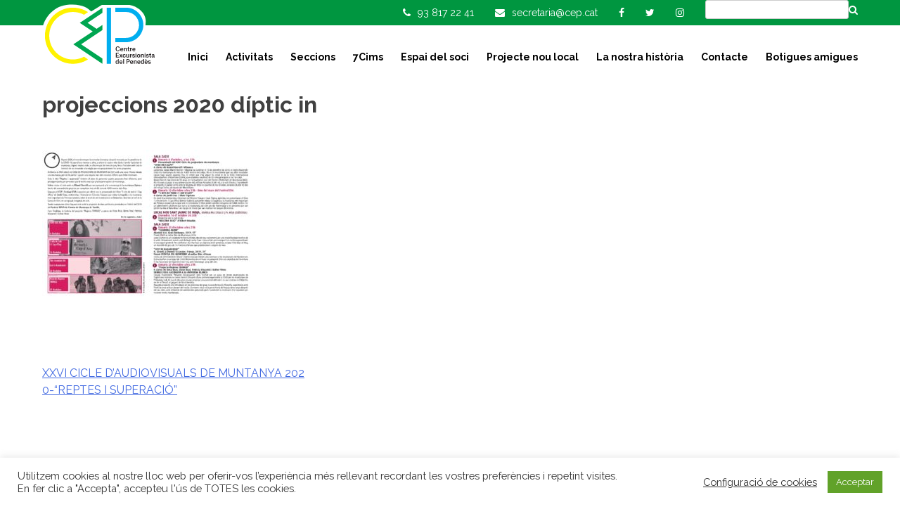

--- FILE ---
content_type: text/html; charset=UTF-8
request_url: https://cep.cat/activities/xxvi-cicle-daudiovisuals-de-muntanya-2020-reptes-i-superacio/projeccions-2020-diptic-in/
body_size: 15487
content:
<!DOCTYPE html>
<html lang="ca">

<head>
  <meta charset="UTF-8">
  <meta name="viewport" content="width=device-width, initial-scale=1">
  <link rel="profile" href="https://gmpg.org/xfn/11">
  <link rel="stylesheet" href="https://cep.cat/wp-content/themes/cep/fonts/font-awesome.css">
  <link href="https://cep.cat/wp-content/themes/cep/js/responsive-calendar/responsive-calendar.css"
    rel="stylesheet">
  <link rel="preconnect" href="https://fonts.googleapis.com">
  <link rel="preconnect" href="https://fonts.gstatic.com" crossorigin>
  <link
    href="https://fonts.googleapis.com/css2?family=Raleway:ital,wght@0,300;0,400;0,700;1,300;1,400;1,700&display=swap"
    rel="stylesheet">
  <!-- Leaflet CSS -->
  <link rel="stylesheet" href="https://unpkg.com/leaflet/dist/leaflet.css" />


  <link href="https://cep.cat/wp-content/themes/cep/js/slick/slick.css" rel="stylesheet">
  <script src="//maps.googleapis.com/maps/api/js?key=AIzaSyAEydqeu_2IuiVQa_EEy-SrW9xRn3oeKMc"></script>
  <meta name='robots' content='index, follow, max-image-preview:large, max-snippet:-1, max-video-preview:-1' />

	<!-- This site is optimized with the Yoast SEO plugin v26.7 - https://yoast.com/wordpress/plugins/seo/ -->
	<title>projeccions 2020 díptic in - Centre Excursionista del Penedès</title>
	<link rel="canonical" href="https://cep.cat/activities/xxvi-cicle-daudiovisuals-de-muntanya-2020-reptes-i-superacio/projeccions-2020-diptic-in/" />
	<meta property="og:locale" content="ca_ES" />
	<meta property="og:type" content="article" />
	<meta property="og:title" content="projeccions 2020 díptic in - Centre Excursionista del Penedès" />
	<meta property="og:url" content="https://cep.cat/activities/xxvi-cicle-daudiovisuals-de-muntanya-2020-reptes-i-superacio/projeccions-2020-diptic-in/" />
	<meta property="og:site_name" content="Centre Excursionista del Penedès" />
	<meta property="og:image" content="https://cep.cat/activities/xxvi-cicle-daudiovisuals-de-muntanya-2020-reptes-i-superacio/projeccions-2020-diptic-in" />
	<meta property="og:image:width" content="1302" />
	<meta property="og:image:height" content="917" />
	<meta property="og:image:type" content="image/jpeg" />
	<meta name="twitter:card" content="summary_large_image" />
	<script type="application/ld+json" class="yoast-schema-graph">{"@context":"https://schema.org","@graph":[{"@type":"WebPage","@id":"https://cep.cat/activities/xxvi-cicle-daudiovisuals-de-muntanya-2020-reptes-i-superacio/projeccions-2020-diptic-in/","url":"https://cep.cat/activities/xxvi-cicle-daudiovisuals-de-muntanya-2020-reptes-i-superacio/projeccions-2020-diptic-in/","name":"projeccions 2020 díptic in - Centre Excursionista del Penedès","isPartOf":{"@id":"https://cep.cat/#website"},"primaryImageOfPage":{"@id":"https://cep.cat/activities/xxvi-cicle-daudiovisuals-de-muntanya-2020-reptes-i-superacio/projeccions-2020-diptic-in/#primaryimage"},"image":{"@id":"https://cep.cat/activities/xxvi-cicle-daudiovisuals-de-muntanya-2020-reptes-i-superacio/projeccions-2020-diptic-in/#primaryimage"},"thumbnailUrl":"https://cep.cat/wp-content/uploads/2020/09/projeccions-2020-diptic-in.jpg","datePublished":"2020-09-29T17:54:45+00:00","breadcrumb":{"@id":"https://cep.cat/activities/xxvi-cicle-daudiovisuals-de-muntanya-2020-reptes-i-superacio/projeccions-2020-diptic-in/#breadcrumb"},"inLanguage":"ca","potentialAction":[{"@type":"ReadAction","target":["https://cep.cat/activities/xxvi-cicle-daudiovisuals-de-muntanya-2020-reptes-i-superacio/projeccions-2020-diptic-in/"]}]},{"@type":"ImageObject","inLanguage":"ca","@id":"https://cep.cat/activities/xxvi-cicle-daudiovisuals-de-muntanya-2020-reptes-i-superacio/projeccions-2020-diptic-in/#primaryimage","url":"https://cep.cat/wp-content/uploads/2020/09/projeccions-2020-diptic-in.jpg","contentUrl":"https://cep.cat/wp-content/uploads/2020/09/projeccions-2020-diptic-in.jpg","width":1302,"height":917},{"@type":"BreadcrumbList","@id":"https://cep.cat/activities/xxvi-cicle-daudiovisuals-de-muntanya-2020-reptes-i-superacio/projeccions-2020-diptic-in/#breadcrumb","itemListElement":[{"@type":"ListItem","position":1,"name":"Inici","item":"https://cep.cat/"},{"@type":"ListItem","position":2,"name":"XXVI CICLE D’AUDIOVISUALS DE MUNTANYA 2020-“REPTES I SUPERACIÓ”","item":"https://cep.cat/activities/xxvi-cicle-daudiovisuals-de-muntanya-2020-reptes-i-superacio/"},{"@type":"ListItem","position":3,"name":"projeccions 2020 díptic in"}]},{"@type":"WebSite","@id":"https://cep.cat/#website","url":"https://cep.cat/","name":"Centre Excursionista del Penedès","description":"CEP","potentialAction":[{"@type":"SearchAction","target":{"@type":"EntryPoint","urlTemplate":"https://cep.cat/?s={search_term_string}"},"query-input":{"@type":"PropertyValueSpecification","valueRequired":true,"valueName":"search_term_string"}}],"inLanguage":"ca"}]}</script>
	<!-- / Yoast SEO plugin. -->


<link rel="alternate" type="application/rss+xml" title="Centre Excursionista del Penedès &raquo; Canal d&#039;informació" href="https://cep.cat/feed/" />
<link rel="alternate" type="application/rss+xml" title="Centre Excursionista del Penedès &raquo; Canal dels comentaris" href="https://cep.cat/comments/feed/" />
<link rel="alternate" title="oEmbed (JSON)" type="application/json+oembed" href="https://cep.cat/wp-json/oembed/1.0/embed?url=https%3A%2F%2Fcep.cat%2Factivities%2Fxxvi-cicle-daudiovisuals-de-muntanya-2020-reptes-i-superacio%2Fprojeccions-2020-diptic-in%2F" />
<link rel="alternate" title="oEmbed (XML)" type="text/xml+oembed" href="https://cep.cat/wp-json/oembed/1.0/embed?url=https%3A%2F%2Fcep.cat%2Factivities%2Fxxvi-cicle-daudiovisuals-de-muntanya-2020-reptes-i-superacio%2Fprojeccions-2020-diptic-in%2F&#038;format=xml" />
<style id='wp-img-auto-sizes-contain-inline-css' type='text/css'>
img:is([sizes=auto i],[sizes^="auto," i]){contain-intrinsic-size:3000px 1500px}
/*# sourceURL=wp-img-auto-sizes-contain-inline-css */
</style>
<link rel='stylesheet' id='sbi_styles-css' href='https://cep.cat/wp-content/plugins/instagram-feed/css/sbi-styles.min.css?ver=6.10.0' type='text/css' media='all' />
<style id='wp-emoji-styles-inline-css' type='text/css'>

	img.wp-smiley, img.emoji {
		display: inline !important;
		border: none !important;
		box-shadow: none !important;
		height: 1em !important;
		width: 1em !important;
		margin: 0 0.07em !important;
		vertical-align: -0.1em !important;
		background: none !important;
		padding: 0 !important;
	}
/*# sourceURL=wp-emoji-styles-inline-css */
</style>
<link rel='stylesheet' id='contact-form-7-css' href='https://cep.cat/wp-content/plugins/contact-form-7/includes/css/styles.css?ver=6.1.4' type='text/css' media='all' />
<link rel='stylesheet' id='cookie-law-info-css' href='https://cep.cat/wp-content/plugins/cookie-law-info/legacy/public/css/cookie-law-info-public.css?ver=3.3.9.1' type='text/css' media='all' />
<link rel='stylesheet' id='cookie-law-info-gdpr-css' href='https://cep.cat/wp-content/plugins/cookie-law-info/legacy/public/css/cookie-law-info-gdpr.css?ver=3.3.9.1' type='text/css' media='all' />
<link rel='stylesheet' id='taxonomy-image-plugin-public-css' href='https://cep.cat/wp-content/plugins/taxonomy-images/css/style.css?ver=0.9.6' type='text/css' media='screen' />
<link rel='stylesheet' id='cep-style-css' href='https://cep.cat/wp-content/themes/cep/css/style.css?ver=20230426' type='text/css' media='all' />
<link rel='stylesheet' id='dashicons-css' href='https://cep.cat/wp-includes/css/dashicons.min.css?ver=6.9' type='text/css' media='all' />
<link rel='stylesheet' id='tablepress-default-css' href='https://cep.cat/wp-content/plugins/tablepress/css/build/default.css?ver=3.2.6' type='text/css' media='all' />
<script type="text/javascript" src="https://cep.cat/wp-includes/js/jquery/jquery.min.js?ver=3.7.1" id="jquery-core-js"></script>
<script type="text/javascript" src="https://cep.cat/wp-includes/js/jquery/jquery-migrate.min.js?ver=3.4.1" id="jquery-migrate-js"></script>
<script type="text/javascript" id="cookie-law-info-js-extra">
/* <![CDATA[ */
var Cli_Data = {"nn_cookie_ids":[],"cookielist":[],"non_necessary_cookies":{"functional":["lang"],"analytics":["_gat_gtag_UA_111293540_1","_gid","_ga"]},"ccpaEnabled":"","ccpaRegionBased":"","ccpaBarEnabled":"","strictlyEnabled":["necessary","obligatoire"],"ccpaType":"gdpr","js_blocking":"1","custom_integration":"","triggerDomRefresh":"","secure_cookies":""};
var cli_cookiebar_settings = {"animate_speed_hide":"500","animate_speed_show":"500","background":"#FFF","border":"#b1a6a6c2","border_on":"","button_1_button_colour":"#61a229","button_1_button_hover":"#4e8221","button_1_link_colour":"#fff","button_1_as_button":"1","button_1_new_win":"","button_2_button_colour":"#333","button_2_button_hover":"#292929","button_2_link_colour":"#444","button_2_as_button":"","button_2_hidebar":"","button_3_button_colour":"#3566bb","button_3_button_hover":"#2a5296","button_3_link_colour":"#fff","button_3_as_button":"1","button_3_new_win":"","button_4_button_colour":"#000","button_4_button_hover":"#000000","button_4_link_colour":"#333333","button_4_as_button":"","button_7_button_colour":"#61a229","button_7_button_hover":"#4e8221","button_7_link_colour":"#fff","button_7_as_button":"1","button_7_new_win":"","font_family":"inherit","header_fix":"","notify_animate_hide":"1","notify_animate_show":"","notify_div_id":"#cookie-law-info-bar","notify_position_horizontal":"right","notify_position_vertical":"bottom","scroll_close":"","scroll_close_reload":"","accept_close_reload":"","reject_close_reload":"","showagain_tab":"","showagain_background":"#fff","showagain_border":"#000","showagain_div_id":"#cookie-law-info-again","showagain_x_position":"100px","text":"#333333","show_once_yn":"","show_once":"10000","logging_on":"","as_popup":"","popup_overlay":"1","bar_heading_text":"","cookie_bar_as":"banner","popup_showagain_position":"bottom-right","widget_position":"left"};
var log_object = {"ajax_url":"https://cep.cat/wp-admin/admin-ajax.php"};
//# sourceURL=cookie-law-info-js-extra
/* ]]> */
</script>
<script type="text/javascript" src="https://cep.cat/wp-content/plugins/cookie-law-info/legacy/public/js/cookie-law-info-public.js?ver=3.3.9.1" id="cookie-law-info-js"></script>
<script type="text/javascript" src="https://cep.cat/wp-content/themes/cep/js/scripts.min.js?ver=20230426" id="cep-main-js"></script>
<link rel="https://api.w.org/" href="https://cep.cat/wp-json/" /><link rel="alternate" title="JSON" type="application/json" href="https://cep.cat/wp-json/wp/v2/media/4051" /><link rel="EditURI" type="application/rsd+xml" title="RSD" href="https://cep.cat/xmlrpc.php?rsd" />
<meta name="generator" content="WordPress 6.9" />
<link rel='shortlink' href='https://cep.cat/?p=4051' />
<style type="text/css">.recentcomments a{display:inline !important;padding:0 !important;margin:0 !important;}</style><link rel="icon" href="https://cep.cat/wp-content/uploads/2023/04/cropped-android-icon-192x192-1-32x32.png" sizes="32x32" />
<link rel="icon" href="https://cep.cat/wp-content/uploads/2023/04/cropped-android-icon-192x192-1-192x192.png" sizes="192x192" />
<link rel="apple-touch-icon" href="https://cep.cat/wp-content/uploads/2023/04/cropped-android-icon-192x192-1-180x180.png" />
<meta name="msapplication-TileImage" content="https://cep.cat/wp-content/uploads/2023/04/cropped-android-icon-192x192-1-270x270.png" />
<link rel='stylesheet' id='cookie-law-info-table-css' href='https://cep.cat/wp-content/plugins/cookie-law-info/legacy/public/css/cookie-law-info-table.css?ver=3.3.9.1' type='text/css' media='all' />
<link rel='stylesheet' id='wp-email-subscription-popup-css' href='https://cep.cat/wp-content/plugins/email-subscribe/css/wp-email-subscription-popup.css?ver=1.2.11' type='text/css' media='all' />
<link rel='stylesheet' id='subscribe-popup-css' href='https://cep.cat/wp-content/plugins/email-subscribe/css/subscribe-popup.css?ver=1.2.11' type='text/css' media='all' />
</head>

<body data-rsssl=1 class="attachment wp-singular attachment-template-default single single-attachment postid-4051 attachmentid-4051 attachment-jpeg wp-theme-cep group-blog">
  <div id="page" class="site">
    <a class="skip-link screen-reader-text" href="#content">Skip to content</a>

    <header id="masthead" class="site-header" role="banner">

      <div class="top-bar">
        <div class="wrapper">
          <ul class="top-bar-links">
            <li><i class="fa fa-phone" aria-hidden="true"></i><span class="top-phone">93 817 22 41</span></li>
            <li><a href="mailto:secretaria@cep.cat"><i class="fa fa-envelope"
                  aria-hidden="true"></i></a><span class="top-email">secretaria@cep.cat</span>
            </li>
            <li><a href="https://ca-es.facebook.com/centreexcursionistadelpenedes/" target="_blank"><i
                  class="fa fa-facebook" aria-hidden="true"></i></a></li>
            <li><a href="https://twitter.com/cep_penedes" target="_blank"><i class="fa fa-twitter"
                  aria-hidden="true"></i></a></li>
            <li><a href="https://www.instagram.com/cep_penedes" target="_blank"><i class="fa fa-instagram"
                  aria-hidden="true"></i></a></li>
            <li>
              <form class="search-form" method="get" id="searchform" action="https://cep.cat/">
                <input type="text" value="" name="s" id="s" />
                <input type="hidden" name="search-type" value="global" />
                <i class="fa fa-search" aria-hidden="true"></i>
              </form>
            </li>
          </ul>
        </div>
      </div>

      <div class="main-header">
        <div class="wrapper">
          <div class="site-branding">
            <h1 class="site-title"><a href="https://cep.cat/" rel="home"><img
                  src="https://cep.cat/wp-content/themes/cep/img/logo-cep-h-2023.svg"
                  alt="Centre Excursionista del Penedès" class="header-brand"></a></h1>
          </div><!-- site branding -->

          
          <div class="toggle-btn hidden-desktop">
            <i id="movMenu" class="fa fa-bars" aria-hidden="true"></i>
          </div>
          <nav id="site-navigation" class="main-navigation" role="navigation">
            <!--<button class="menu-toggle" aria-controls="primary-menu" aria-expanded="false">Primary Menu</button>-->
            <div class="menu-menu-1-container"><ul id="primary-menu" class="menu nav-menu"><li id="menu-item-14" class="menu-item menu-item-type-post_type menu-item-object-page menu-item-home menu-item-14"><a href="https://cep.cat/">Inici</a></li>
<li id="menu-item-33" class="menu-item menu-item-type-post_type menu-item-object-page menu-item-has-children menu-item-33"><a href="https://cep.cat/activitats/">Activitats</a>
<ul class="sub-menu">
	<li id="menu-item-6598" class="menu-item menu-item-type-post_type menu-item-object-page menu-item-6598"><a href="https://cep.cat/classificacio-repte-olla-joncosa-montmell/">Classificació repte Olla de la Joncosa del Montmell</a></li>
</ul>
</li>
<li id="menu-item-32" class="menu-item menu-item-type-post_type menu-item-object-page menu-item-has-children menu-item-32"><a href="https://cep.cat/seccions/">Seccions</a>
<ul class="sub-menu">
	<li id="menu-item-4681" class="menu-item menu-item-type-post_type menu-item-object-page menu-item-4681"><a href="https://cep.cat/apadrina-una-barraca/">Apadrina una barraca</a></li>
</ul>
</li>
<li id="menu-item-151" class="menu-item menu-item-type-post_type menu-item-object-page menu-item-has-children menu-item-151"><a href="https://cep.cat/7-cims/">7Cims</a>
<ul class="sub-menu">
	<li id="menu-item-5389" class="menu-item menu-item-type-post_type menu-item-object-page menu-item-5389"><a href="https://cep.cat/7-cims-2024/">7 cims 2024</a></li>
	<li id="menu-item-5872" class="menu-item menu-item-type-post_type menu-item-object-page menu-item-5872"><a href="https://cep.cat/7-cims-2025/">7 cims 2025</a></li>
	<li id="menu-item-6593" class="menu-item menu-item-type-post_type menu-item-object-page menu-item-6593"><a href="https://cep.cat/7-cims-2026/">7 cims 2026</a></li>
</ul>
</li>
<li id="menu-item-31" class="menu-item menu-item-type-post_type menu-item-object-page menu-item-31"><a href="https://cep.cat/espai-del-soci/">Espai del soci</a></li>
<li id="menu-item-2280" class="menu-item menu-item-type-post_type menu-item-object-page menu-item-2280"><a href="https://cep.cat/?page_id=2247">Projecte nou local</a></li>
<li id="menu-item-30" class="menu-item menu-item-type-post_type menu-item-object-page menu-item-30"><a href="https://cep.cat/la-nostra-historia/">La nostra història</a></li>
<li id="menu-item-29" class="menu-item menu-item-type-post_type menu-item-object-page menu-item-29"><a href="https://cep.cat/contacte/">Contacte</a></li>
<li id="menu-item-28" class="menu-item menu-item-type-post_type menu-item-object-page menu-item-28"><a href="https://cep.cat/botigues-amigues/">Botigues amigues</a></li>
</ul></div>          </nav><!-- #site-navigation -->
        </div>
      </div>

    </header><!-- #masthead -->

    <div id="content" class="site-content">
      <div class="side-overlay"></div>
      <a href="javascript:void(0)" id="closeSidebar" class=""><i class="fa fa-times" aria-hidden="true"></i></a>
	<div id="primary" class="content-area">
		<main id="main" class="site-main" role="main">

		
<article id="post-4051" class="post-4051 attachment type-attachment status-inherit hentry category-sin-categoria">
	<header class="entry-header">
		<h1 class="entry-title">projeccions 2020 díptic in</h1>	</header><!-- .entry-header -->

	<div class="entry-content">
		<p class="attachment"><a href='https://cep.cat/wp-content/uploads/2020/09/projeccions-2020-diptic-in.jpg'><img fetchpriority="high" decoding="async" width="300" height="211" src="https://cep.cat/wp-content/uploads/2020/09/projeccions-2020-diptic-in-300x211.jpg" class="attachment-medium size-medium" alt="" srcset="https://cep.cat/wp-content/uploads/2020/09/projeccions-2020-diptic-in-300x211.jpg 300w, https://cep.cat/wp-content/uploads/2020/09/projeccions-2020-diptic-in-1024x721.jpg 1024w, https://cep.cat/wp-content/uploads/2020/09/projeccions-2020-diptic-in-768x541.jpg 768w, https://cep.cat/wp-content/uploads/2020/09/projeccions-2020-diptic-in.jpg 1302w" sizes="(max-width: 300px) 100vw, 300px" /></a></p>
	</div><!-- .entry-content -->

	<footer class="entry-footer">
			</footer><!-- .entry-footer -->
</article><!-- #post-## -->

	<nav class="navigation post-navigation" aria-label="Entrades">
		<h2 class="screen-reader-text">Navegació d&#039;entrades</h2>
		<div class="nav-links"><div class="nav-previous"><a href="https://cep.cat/activities/xxvi-cicle-daudiovisuals-de-muntanya-2020-reptes-i-superacio/" rel="prev">XXVI CICLE D’AUDIOVISUALS DE MUNTANYA 2020-“REPTES I SUPERACIÓ”</a></div></div>
	</nav>
		</main><!-- #main -->
	</div><!-- #primary -->

<!--
<aside id="secondary" class="widget-area" role="complementary">
	<section id="search-2" class="widget widget_search"><form role="search" method="get" class="search-form" action="https://cep.cat/">
				<label>
					<span class="screen-reader-text">Cerca:</span>
					<input type="search" class="search-field" placeholder="Cerca &hellip;" value="" name="s" />
				</label>
				<input type="submit" class="search-submit" value="Cerca" />
			</form></section>
		<section id="recent-posts-2" class="widget widget_recent_entries">
		<h2 class="widget-title">Entrades recents</h2>
		<ul>
											<li>
					<a href="https://cep.cat/2025/11/12/adeu-a-antoni-poyo-primer-president-del-cep-i-referent-puntal-de-lespeleologia-catalana/">Adeu a Antoni Poyo, primer president del CEP i referent puntal de l’espeleologia catalana</a>
									</li>
											<li>
					<a href="https://cep.cat/2025/09/29/lolla-de-la-joncosa-ja-compta-amb-plaques-identificatives-als-cims/">L’Olla de la Joncosa ja compta amb plaques identificatives als cims</a>
									</li>
											<li>
					<a href="https://cep.cat/2025/09/05/nou-horari-de-secretaria/">Nou horari de secretaria!</a>
									</li>
											<li>
					<a href="https://cep.cat/2025/09/05/cursos-a-la-seu-social-inici-al-setembre-2025/">Cursos a la Seu Social inici al Setembre 2025</a>
									</li>
											<li>
					<a href="https://cep.cat/2025/06/02/avui-el-cep-fa-50-anys-per-molts-anys-fotografies-acte-institucional/">AVUI EL CEP FA 50 ANYS! PER MOLTS ANYS! + FOTOGRAFIES ACTE INSTITUCIONAL</a>
									</li>
					</ul>

		</section><section id="recent-comments-2" class="widget widget_recent_comments"><h2 class="widget-title">Comentaris recents</h2><ul id="recentcomments"><li class="recentcomments"><span class="comment-author-link"><a href="https://tizanidine01.com" class="url" rel="ugc external nofollow">tizanidine hcl what is it used for</a></span> en <a href="https://cep.cat/2016/11/16/obertes-les-inscripcions-de-les-estades-hivernals-de-la-feec/#comment-475">Obertes les inscripcions de les Estades Hivernals de la FEEC</a></li><li class="recentcomments"><span class="comment-author-link"><a href="https://zanaflex365.com" class="url" rel="ugc external nofollow">can you take ambien with zanaflex</a></span> en <a href="https://cep.cat/2023/06/30/cursos-a-la-seu-social-inici-al-setembre/#comment-474">Cursos a la Seu Social inici al Setembre</a></li><li class="recentcomments"><span class="comment-author-link"><a href="https://artane7y7.com" class="url" rel="ugc external nofollow">artane heating</a></span> en <a href="https://cep.cat/2016/11/16/obertes-les-inscripcions-de-les-estades-hivernals-de-la-feec/#comment-473">Obertes les inscripcions de les Estades Hivernals de la FEEC</a></li><li class="recentcomments"><span class="comment-author-link"><a href="https://cyproheptadine24w.com" class="url" rel="ugc external nofollow">cyproheptadine headache</a></span> en <a href="https://cep.cat/2016/11/16/obertes-les-inscripcions-de-les-estades-hivernals-de-la-feec/#comment-472">Obertes les inscripcions de les Estades Hivernals de la FEEC</a></li><li class="recentcomments"><span class="comment-author-link"><a href="https://toradol888.com" class="url" rel="ugc external nofollow">how to buy toradol pills</a></span> en <a href="https://cep.cat/2016/11/16/obertes-les-inscripcions-de-les-estades-hivernals-de-la-feec/#comment-471">Obertes les inscripcions de les Estades Hivernals de la FEEC</a></li></ul></section><section id="archives-2" class="widget widget_archive"><h2 class="widget-title">Arxius</h2>
			<ul>
					<li><a href='https://cep.cat/2025/11/'>novembre 2025</a></li>
	<li><a href='https://cep.cat/2025/09/'>setembre 2025</a></li>
	<li><a href='https://cep.cat/2025/06/'>juny 2025</a></li>
	<li><a href='https://cep.cat/2025/05/'>maig 2025</a></li>
	<li><a href='https://cep.cat/2025/04/'>abril 2025</a></li>
	<li><a href='https://cep.cat/2025/03/'>març 2025</a></li>
	<li><a href='https://cep.cat/2025/01/'>gener 2025</a></li>
	<li><a href='https://cep.cat/2024/10/'>octubre 2024</a></li>
	<li><a href='https://cep.cat/2024/06/'>juny 2024</a></li>
	<li><a href='https://cep.cat/2024/03/'>març 2024</a></li>
	<li><a href='https://cep.cat/2024/02/'>febrer 2024</a></li>
	<li><a href='https://cep.cat/2023/11/'>novembre 2023</a></li>
	<li><a href='https://cep.cat/2023/06/'>juny 2023</a></li>
	<li><a href='https://cep.cat/2023/05/'>maig 2023</a></li>
	<li><a href='https://cep.cat/2023/04/'>abril 2023</a></li>
	<li><a href='https://cep.cat/2022/12/'>desembre 2022</a></li>
	<li><a href='https://cep.cat/2022/11/'>novembre 2022</a></li>
	<li><a href='https://cep.cat/2022/10/'>octubre 2022</a></li>
	<li><a href='https://cep.cat/2022/09/'>setembre 2022</a></li>
	<li><a href='https://cep.cat/2022/05/'>maig 2022</a></li>
	<li><a href='https://cep.cat/2022/02/'>febrer 2022</a></li>
	<li><a href='https://cep.cat/2022/01/'>gener 2022</a></li>
	<li><a href='https://cep.cat/2021/12/'>desembre 2021</a></li>
	<li><a href='https://cep.cat/2021/10/'>octubre 2021</a></li>
	<li><a href='https://cep.cat/2021/08/'>agost 2021</a></li>
	<li><a href='https://cep.cat/2021/07/'>juliol 2021</a></li>
	<li><a href='https://cep.cat/2021/05/'>maig 2021</a></li>
	<li><a href='https://cep.cat/2021/04/'>abril 2021</a></li>
	<li><a href='https://cep.cat/2021/03/'>març 2021</a></li>
	<li><a href='https://cep.cat/2020/12/'>desembre 2020</a></li>
	<li><a href='https://cep.cat/2020/11/'>novembre 2020</a></li>
	<li><a href='https://cep.cat/2020/10/'>octubre 2020</a></li>
	<li><a href='https://cep.cat/2020/09/'>setembre 2020</a></li>
	<li><a href='https://cep.cat/2020/07/'>juliol 2020</a></li>
	<li><a href='https://cep.cat/2020/06/'>juny 2020</a></li>
	<li><a href='https://cep.cat/2020/04/'>abril 2020</a></li>
	<li><a href='https://cep.cat/2020/03/'>març 2020</a></li>
	<li><a href='https://cep.cat/2020/02/'>febrer 2020</a></li>
	<li><a href='https://cep.cat/2020/01/'>gener 2020</a></li>
	<li><a href='https://cep.cat/2019/12/'>desembre 2019</a></li>
	<li><a href='https://cep.cat/2019/11/'>novembre 2019</a></li>
	<li><a href='https://cep.cat/2019/10/'>octubre 2019</a></li>
	<li><a href='https://cep.cat/2019/09/'>setembre 2019</a></li>
	<li><a href='https://cep.cat/2019/08/'>agost 2019</a></li>
	<li><a href='https://cep.cat/2019/07/'>juliol 2019</a></li>
	<li><a href='https://cep.cat/2019/06/'>juny 2019</a></li>
	<li><a href='https://cep.cat/2019/05/'>maig 2019</a></li>
	<li><a href='https://cep.cat/2019/04/'>abril 2019</a></li>
	<li><a href='https://cep.cat/2019/03/'>març 2019</a></li>
	<li><a href='https://cep.cat/2019/02/'>febrer 2019</a></li>
	<li><a href='https://cep.cat/2019/01/'>gener 2019</a></li>
	<li><a href='https://cep.cat/2018/12/'>desembre 2018</a></li>
	<li><a href='https://cep.cat/2018/11/'>novembre 2018</a></li>
	<li><a href='https://cep.cat/2018/10/'>octubre 2018</a></li>
	<li><a href='https://cep.cat/2018/09/'>setembre 2018</a></li>
	<li><a href='https://cep.cat/2018/08/'>agost 2018</a></li>
	<li><a href='https://cep.cat/2018/07/'>juliol 2018</a></li>
	<li><a href='https://cep.cat/2018/06/'>juny 2018</a></li>
	<li><a href='https://cep.cat/2018/05/'>maig 2018</a></li>
	<li><a href='https://cep.cat/2018/04/'>abril 2018</a></li>
	<li><a href='https://cep.cat/2018/03/'>març 2018</a></li>
	<li><a href='https://cep.cat/2018/02/'>febrer 2018</a></li>
	<li><a href='https://cep.cat/2018/01/'>gener 2018</a></li>
	<li><a href='https://cep.cat/2017/12/'>desembre 2017</a></li>
	<li><a href='https://cep.cat/2017/11/'>novembre 2017</a></li>
	<li><a href='https://cep.cat/2017/10/'>octubre 2017</a></li>
	<li><a href='https://cep.cat/2017/09/'>setembre 2017</a></li>
	<li><a href='https://cep.cat/2017/08/'>agost 2017</a></li>
	<li><a href='https://cep.cat/2017/07/'>juliol 2017</a></li>
	<li><a href='https://cep.cat/2017/06/'>juny 2017</a></li>
	<li><a href='https://cep.cat/2017/05/'>maig 2017</a></li>
	<li><a href='https://cep.cat/2017/04/'>abril 2017</a></li>
	<li><a href='https://cep.cat/2017/03/'>març 2017</a></li>
	<li><a href='https://cep.cat/2017/02/'>febrer 2017</a></li>
	<li><a href='https://cep.cat/2017/01/'>gener 2017</a></li>
	<li><a href='https://cep.cat/2016/12/'>desembre 2016</a></li>
	<li><a href='https://cep.cat/2016/11/'>novembre 2016</a></li>
	<li><a href='https://cep.cat/2016/10/'>octubre 2016</a></li>
	<li><a href='https://cep.cat/2016/09/'>setembre 2016</a></li>
	<li><a href='https://cep.cat/2016/08/'>agost 2016</a></li>
	<li><a href='https://cep.cat/2016/07/'>juliol 2016</a></li>
	<li><a href='https://cep.cat/2016/06/'>juny 2016</a></li>
	<li><a href='https://cep.cat/2016/05/'>maig 2016</a></li>
	<li><a href='https://cep.cat/2016/04/'>abril 2016</a></li>
	<li><a href='https://cep.cat/2016/03/'>març 2016</a></li>
			</ul>

			</section><section id="categories-2" class="widget widget_categories"><h2 class="widget-title">Categories</h2>
			<ul>
					<li class="cat-item cat-item-62"><a href="https://cep.cat/category/7-cims-2018/">7 Cims 2018</a>
</li>
	<li class="cat-item cat-item-36"><a href="https://cep.cat/category/7cims/">7cims</a>
</li>
	<li class="cat-item cat-item-121"><a href="https://cep.cat/category/alta-muntanya/">alta-muntanya</a>
</li>
	<li class="cat-item cat-item-74"><a href="https://cep.cat/category/biblioteca/">biblioteca</a>
</li>
	<li class="cat-item cat-item-76"><a href="https://cep.cat/category/bicicleta/">bicicleta</a>
</li>
	<li class="cat-item cat-item-127"><a href="https://cep.cat/category/caminades-esportives/">caminades-esportives</a>
</li>
	<li class="cat-item cat-item-65"><a href="https://cep.cat/category/cims-i-travesses/">Cims i travesses</a>
</li>
	<li class="cat-item cat-item-73"><a href="https://cep.cat/category/coral/">coral</a>
</li>
	<li class="cat-item cat-item-69"><a href="https://cep.cat/category/curses-de-muntanya/">curses-de-muntanya</a>
</li>
	<li class="cat-item cat-item-94"><a href="https://cep.cat/category/dona-alpina-penedesenca/">Dona Alpina Penedesenca</a>
</li>
	<li class="cat-item cat-item-89"><a href="https://cep.cat/category/esqui-de-muntanya/">Esquí de muntanya</a>
</li>
	<li class="cat-item cat-item-66"><a href="https://cep.cat/category/excursionisme/">excursionisme</a>
</li>
	<li class="cat-item cat-item-120"><a href="https://cep.cat/category/papiol-extrem/">Papiol Extrem</a>
</li>
	<li class="cat-item cat-item-113"><a href="https://cep.cat/category/pedra-seca/">pedra-seca</a>
</li>
	<li class="cat-item cat-item-64"><a href="https://cep.cat/category/pedraseca/">Pedraseca</a>
</li>
	<li class="cat-item cat-item-124"><a href="https://cep.cat/category/penedes-verd/">penedes-verd</a>
</li>
	<li class="cat-item cat-item-63"><a href="https://cep.cat/category/projecte-nou-local/">Projecte nou local</a>
</li>
	<li class="cat-item cat-item-115"><a href="https://cep.cat/category/seccio-jove/">seccio-jove</a>
</li>
	<li class="cat-item cat-item-1"><a href="https://cep.cat/category/sin-categoria/">Sin categoría</a>
</li>
			</ul>

			</section><section id="meta-2" class="widget widget_meta"><h2 class="widget-title">Meta</h2>
		<ul>
						<li><a rel="nofollow" href="https://cep.cat/wp-login.php">Entra</a></li>
			<li><a href="https://cep.cat/feed/">Canal de les entrades</a></li>
			<li><a href="https://cep.cat/comments/feed/">Canal dels comentaris</a></li>

			<li><a href="https://wordpress.org/">WordPress.org (en anglès)</a></li>
		</ul>

		</section></aside>
-->

    </div><!-- #content -->
  <div class="botigues-amigues">
    <div class="wrapper">
    <h2>Botigues amigues</h2>
    <p>Interessants descomptes per als nostres Socis/es.</p>
    <ul class="slick-botigues">
                                                              <li>
                  <a href="https://www.cpnl.cat/xarxa/cnlaltpenedes/"  target="_blank" title="CNL de l&#8217;Alt Penedès">
                    <img width="120" height="120" src="https://cep.cat/wp-content/uploads/2019/03/logo_cpnl_facebook.gif" class="attachment-post-thumbnail size-post-thumbnail wp-post-image" alt="" decoding="async" loading="lazy" />                  </a>
                  </li>
                                                              <li>
                  <a href="http://opticaroigvilafranca.com/"  target="_blank" title="Òptica Roig">
                    <img width="120" height="120" src="https://cep.cat/wp-content/uploads/2017/06/optica-roig.jpg" class="attachment-post-thumbnail size-post-thumbnail wp-post-image" alt="" decoding="async" loading="lazy" />                  </a>
                  </li>
                                                              <li>
                  <a href="http://miostaf.com/"  target="_blank" title="Miostaf">
                    <img width="120" height="120" src="https://cep.cat/wp-content/uploads/2017/06/midstaf.jpg" class="attachment-post-thumbnail size-post-thumbnail wp-post-image" alt="" decoding="async" loading="lazy" />                  </a>
                  </li>
                                                              <li>
                  <a href="https://www.facebook.com/labalancavilafranca/"  target="_blank" title="La Balança">
                    <img width="120" height="120" src="https://cep.cat/wp-content/uploads/2017/06/la-balansa.jpg" class="attachment-post-thumbnail size-post-thumbnail wp-post-image" alt="" decoding="async" loading="lazy" />                  </a>
                  </li>
                                                              <li>
                  <a href="http://www.intersport.es/tiendas/vilafranca-del-penedes--intersport-olaria-s10171"  target="_blank" title="InterSport">
                    <img width="120" height="120" src="https://cep.cat/wp-content/uploads/2017/06/inter-sport.jpg" class="attachment-post-thumbnail size-post-thumbnail wp-post-image" alt="" decoding="async" loading="lazy" />                  </a>
                  </li>
                                                              <li>
                  <a href="https://www.fisioterapiaelcentre.cat/"  target="_blank" title="Fisioteràpia">
                    <img width="120" height="120" src="https://cep.cat/wp-content/uploads/2017/06/fisoterapia.jpg" class="attachment-post-thumbnail size-post-thumbnail wp-post-image" alt="" decoding="async" loading="lazy" />                  </a>
                  </li>
                                                              <li>
                  <a href="http://www.eds.cat/"  target="_blank" title="Espai d&#8217;esport">
                    <img width="120" height="120" src="https://cep.cat/wp-content/uploads/2017/06/espai-desport.jpg" class="attachment-post-thumbnail size-post-thumbnail wp-post-image" alt="" decoding="async" loading="lazy" />                  </a>
                  </li>
                                                              <li>
                  <a href="http://ciclescatalunya.cat/"  target="_blank" title="Cicles Catalunya">
                    <img width="120" height="120" src="https://cep.cat/wp-content/uploads/2017/06/cicles-catalunya.jpg" class="attachment-post-thumbnail size-post-thumbnail wp-post-image" alt="" decoding="async" loading="lazy" />                  </a>
                  </li>
                                                              <li>
                  <a href="https://www.cavilafranca.com/"  target="_blank" title="Cav">
                    <img width="120" height="120" src="https://cep.cat/wp-content/uploads/2017/06/cav.jpg" class="attachment-post-thumbnail size-post-thumbnail wp-post-image" alt="" decoding="async" loading="lazy" />                  </a>
                  </li>
                                                              <li>
                  <a href="https://www.facebook.com/casalsnens/"  target="_blank" title="Casals Nens">
                    <img width="120" height="120" src="https://cep.cat/wp-content/uploads/2017/06/casals-nens.jpg" class="attachment-post-thumbnail size-post-thumbnail wp-post-image" alt="" decoding="async" loading="lazy" />                  </a>
                  </li>
                                                              <li>
                  <a href="https://www.facebook.com/casalsnens/"  target="_blank" title="Casals">
                    <img width="120" height="120" src="https://cep.cat/wp-content/uploads/2017/06/casals.jpg" class="attachment-post-thumbnail size-post-thumbnail wp-post-image" alt="" decoding="async" loading="lazy" />                  </a>
                  </li>
                                                              <li>
                  <a href="http://www.doctoralia.es/medico/descalzi+farreres+adolf-10373494"  target="_blank" title="Dr. Adolf Descalzi">
                    <img width="120" height="120" src="https://cep.cat/wp-content/uploads/2017/03/adolf-descalzi.jpg" class="attachment-post-thumbnail size-post-thumbnail wp-post-image" alt="" decoding="async" loading="lazy" />                  </a>
                  </li>
                                          </ul>
      <button class="botiga-prev"></button>
      <button class="botiga-next"></button>
    </div>
  </div>
        <footer id="colophon" class="site-footer" role="contentinfo">
    <div class="wrapper">
      <div class="info">
        <h2>2003 - 2026 © Centre Excursionista Penedès</h2>
        <address>Pere el Gran, 18 - Vilafranca del Penedès</address>
        <p class="phone">93 817 22 41</p>
        <a class="mail" href="mailto:secretaria@cep.cat">secretaria@cep.cat</a>
      </div>
      <div class="enllasos">
        <h2>Enllaços d'interès</h2>
        <a href="#" class="link">FEEC - Federació d'Entitats Excursionistes de Catalunya</a>
        <a href="#" class="link">Ajuntament de Vilafranca del Penedès</a>
      </div>
      <div class="social">
        <h2>Segueix-nos</h2>
        <a href="https://ca-es.facebook.com/centreexcursionistadelpenedes/" class="link"><i class="fa fa-facebook-square" aria-hidden="true"></i> Facebook</a>
        <a href="https://twitter.com/cep_penedes" class="link"><i class="fa fa-twitter" aria-hidden="true"></i> Twitter</a>
        <a href="https://www.instagram.com/cep_penedes" class="link"><i class="fa fa-instagram" aria-hidden="true"></i> Instagram</a>
      </div>
    </div>
    </footer><!-- #colophon -->
</div><!-- #page -->
<script type="speculationrules">
{"prefetch":[{"source":"document","where":{"and":[{"href_matches":"/*"},{"not":{"href_matches":["/wp-*.php","/wp-admin/*","/wp-content/uploads/*","/wp-content/*","/wp-content/plugins/*","/wp-content/themes/cep/*","/*\\?(.+)"]}},{"not":{"selector_matches":"a[rel~=\"nofollow\"]"}},{"not":{"selector_matches":".no-prefetch, .no-prefetch a"}}]},"eagerness":"conservative"}]}
</script>
<!--googleoff: all--><div id="cookie-law-info-bar" data-nosnippet="true"><span><div class="cli-bar-container cli-style-v2"><div class="cli-bar-message">Utilitzem cookies al nostre lloc web per oferir-vos l’experiència més rellevant recordant les vostres preferències i repetint visites. En fer clic a "Accepta", accepteu l'ús de TOTES les cookies.</div><div class="cli-bar-btn_container"><a role='button' class="cli_settings_button" style="margin:0px 10px 0px 5px">Configuració de cookies</a><a role='button' data-cli_action="accept" id="cookie_action_close_header" class="medium cli-plugin-button cli-plugin-main-button cookie_action_close_header cli_action_button wt-cli-accept-btn" style="display:inline-block">Acceptar</a></div></div></span></div><div id="cookie-law-info-again" style="display:none" data-nosnippet="true"><span id="cookie_hdr_showagain">Manage consent</span></div><div class="cli-modal" data-nosnippet="true" id="cliSettingsPopup" tabindex="-1" role="dialog" aria-labelledby="cliSettingsPopup" aria-hidden="true">
  <div class="cli-modal-dialog" role="document">
	<div class="cli-modal-content cli-bar-popup">
		  <button type="button" class="cli-modal-close" id="cliModalClose">
			<svg class="" viewBox="0 0 24 24"><path d="M19 6.41l-1.41-1.41-5.59 5.59-5.59-5.59-1.41 1.41 5.59 5.59-5.59 5.59 1.41 1.41 5.59-5.59 5.59 5.59 1.41-1.41-5.59-5.59z"></path><path d="M0 0h24v24h-24z" fill="none"></path></svg>
			<span class="wt-cli-sr-only">Tanca</span>
		  </button>
		  <div class="cli-modal-body">
			<div class="cli-container-fluid cli-tab-container">
	<div class="cli-row">
		<div class="cli-col-12 cli-align-items-stretch cli-px-0">
			<div class="cli-privacy-overview">
				<h4>Descripció general de privadesa</h4>				<div class="cli-privacy-content">
					<div class="cli-privacy-content-text">Aquest lloc web utilitza cookies per millorar la vostra experiència mentre navegueu pel lloc web. D’aquestes, les cookies que es classifiquen com a necessàries s’emmagatzemen al vostre navegador, ja que són essencials per al funcionament de les funcionalitats bàsiques del lloc web. També fem servir cookies de tercers que ens ajuden a analitzar i entendre com utilitzeu aquest lloc web. Aquestes cookies s’emmagatzemaran al vostre navegador només amb el vostre consentiment. També teniu l’opció de desactivar aquestes cookies. Però desactivar algunes d’aquestes cookies pot afectar la vostra experiència de navegació.</div>
				</div>
				<a class="cli-privacy-readmore" aria-label="Mostra'n més" role="button" data-readmore-text="Mostra'n més" data-readless-text="Mostra'n menys"></a>			</div>
		</div>
		<div class="cli-col-12 cli-align-items-stretch cli-px-0 cli-tab-section-container">
												<div class="cli-tab-section">
						<div class="cli-tab-header">
							<a role="button" tabindex="0" class="cli-nav-link cli-settings-mobile" data-target="necessary" data-toggle="cli-toggle-tab">
								Necessaries							</a>
															<div class="wt-cli-necessary-checkbox">
									<input type="checkbox" class="cli-user-preference-checkbox"  id="wt-cli-checkbox-necessary" data-id="checkbox-necessary" checked="checked"  />
									<label class="form-check-label" for="wt-cli-checkbox-necessary">Necessaries</label>
								</div>
								<span class="cli-necessary-caption">Sempre activat</span>
													</div>
						<div class="cli-tab-content">
							<div class="cli-tab-pane cli-fade" data-id="necessary">
								<div class="wt-cli-cookie-description">
									Les cookies necessàries són absolutament essencials perquè el lloc web funcioni correctament. Aquestes cookies garanteixen funcionalitats bàsiques i funcions de seguretat del lloc web, de forma anònima.
<table class="cookielawinfo-row-cat-table cookielawinfo-winter"><thead><tr><th class="cookielawinfo-column-1">Galeta</th><th class="cookielawinfo-column-3">Durada</th><th class="cookielawinfo-column-4">Descripció</th></tr></thead><tbody><tr class="cookielawinfo-row"><td class="cookielawinfo-column-1">__cfduid</td><td class="cookielawinfo-column-3">1 mes</td><td class="cookielawinfo-column-4">La cookie l’utilitzen serveis de cdn com CloudFlare per identificar els clients individuals darrere d’una adreça IP compartida i aplicar la configuració de seguretat per client. No es correspon amb cap identificador d’usuari a l’aplicació web i no emmagatzema cap informació d’identificació personal.</td></tr><tr class="cookielawinfo-row"><td class="cookielawinfo-column-1">cookielawinfo-checbox-analytics</td><td class="cookielawinfo-column-3">11 mesos</td><td class="cookielawinfo-column-4">Aquesta cookie la defineix el complement de consentiment de cookies de GDPR. La cookie s’utilitza per emmagatzemar el consentiment de l’usuari per a les cookies de la categoria “Analytics”.</td></tr><tr class="cookielawinfo-row"><td class="cookielawinfo-column-1">cookielawinfo-checbox-functional</td><td class="cookielawinfo-column-3">11 mesos</td><td class="cookielawinfo-column-4">La cookie s’estableix mitjançant el consentiment de cookies del GDPR per registrar el consentiment de l’usuari per a les cookies de la categoria "Funcionals".</td></tr><tr class="cookielawinfo-row"><td class="cookielawinfo-column-1">cookielawinfo-checbox-others</td><td class="cookielawinfo-column-3">11 mesos</td><td class="cookielawinfo-column-4">Aquesta cookie la defineix el complement de consentiment de cookies de GDPR. La cookie s'utilitza per emmagatzemar el consentiment de l'usuari per a les cookies de la categoria "Altres.</td></tr><tr class="cookielawinfo-row"><td class="cookielawinfo-column-1">cookielawinfo-checkbox-necessary</td><td class="cookielawinfo-column-3">11 mesos</td><td class="cookielawinfo-column-4">Aquesta cookie la defineix el complement de consentiment de cookies de GDPR. Les cookies s’utilitzen per emmagatzemar el consentiment de l’usuari per a les cookies de la categoria “Necessàries”.</td></tr><tr class="cookielawinfo-row"><td class="cookielawinfo-column-1">cookielawinfo-checkbox-performance</td><td class="cookielawinfo-column-3">11 mesos</td><td class="cookielawinfo-column-4">Aquesta cookie la defineix el complement de consentiment de cookies de GDPR. La cookie s'utilitza per emmagatzemar el consentiment de l'usuari per a les cookies de la categoria "Rendiment".</td></tr><tr class="cookielawinfo-row"><td class="cookielawinfo-column-1">viewed_cookie_policy</td><td class="cookielawinfo-column-3">11 mesos</td><td class="cookielawinfo-column-4">La cookie la defineix el complement de consentiment de cookies de GDPR i s’utilitza per emmagatzemar si l’usuari ha consentit o no l’ús de cookies. No emmagatzema cap dada personal.</td></tr></tbody></table>								</div>
							</div>
						</div>
					</div>
																	<div class="cli-tab-section">
						<div class="cli-tab-header">
							<a role="button" tabindex="0" class="cli-nav-link cli-settings-mobile" data-target="functional" data-toggle="cli-toggle-tab">
								Funcional							</a>
															<div class="cli-switch">
									<input type="checkbox" id="wt-cli-checkbox-functional" class="cli-user-preference-checkbox"  data-id="checkbox-functional" />
									<label for="wt-cli-checkbox-functional" class="cli-slider" data-cli-enable="Habilitat" data-cli-disable="Desactivat"><span class="wt-cli-sr-only">Funcional</span></label>
								</div>
													</div>
						<div class="cli-tab-content">
							<div class="cli-tab-pane cli-fade" data-id="functional">
								<div class="wt-cli-cookie-description">
									Les galetes funcionals ajuden a realitzar determinades funcionalitats, com ara compartir el contingut del lloc web a les plataformes de xarxes socials, recopilar comentaris i altres funcions de tercers.
<table class="cookielawinfo-row-cat-table cookielawinfo-winter"><thead><tr><th class="cookielawinfo-column-1">Galeta</th><th class="cookielawinfo-column-3">Durada</th><th class="cookielawinfo-column-4">Descripció</th></tr></thead><tbody><tr class="cookielawinfo-row"><td class="cookielawinfo-column-1">lang</td><td class="cookielawinfo-column-3"></td><td class="cookielawinfo-column-4">Aquesta cookie s'utilitza per emmagatzemar les preferències d'idioma d'un usuari per publicar contingut en aquest idioma emmagatzemat la propera vegada que l'usuari visiti el lloc web.</td></tr></tbody></table>								</div>
							</div>
						</div>
					</div>
																	<div class="cli-tab-section">
						<div class="cli-tab-header">
							<a role="button" tabindex="0" class="cli-nav-link cli-settings-mobile" data-target="performance" data-toggle="cli-toggle-tab">
								Rendiment							</a>
															<div class="cli-switch">
									<input type="checkbox" id="wt-cli-checkbox-performance" class="cli-user-preference-checkbox"  data-id="checkbox-performance" />
									<label for="wt-cli-checkbox-performance" class="cli-slider" data-cli-enable="Habilitat" data-cli-disable="Desactivat"><span class="wt-cli-sr-only">Rendiment</span></label>
								</div>
													</div>
						<div class="cli-tab-content">
							<div class="cli-tab-pane cli-fade" data-id="performance">
								<div class="wt-cli-cookie-description">
									Les galetes de rendiment s’utilitzen per comprendre i analitzar els índexs de rendiment clau del lloc web que ajuden a oferir una millor experiència d’usuari als visitants.
								</div>
							</div>
						</div>
					</div>
																	<div class="cli-tab-section">
						<div class="cli-tab-header">
							<a role="button" tabindex="0" class="cli-nav-link cli-settings-mobile" data-target="analytics" data-toggle="cli-toggle-tab">
								Analítica							</a>
															<div class="cli-switch">
									<input type="checkbox" id="wt-cli-checkbox-analytics" class="cli-user-preference-checkbox"  data-id="checkbox-analytics" />
									<label for="wt-cli-checkbox-analytics" class="cli-slider" data-cli-enable="Habilitat" data-cli-disable="Desactivat"><span class="wt-cli-sr-only">Analítica</span></label>
								</div>
													</div>
						<div class="cli-tab-content">
							<div class="cli-tab-pane cli-fade" data-id="analytics">
								<div class="wt-cli-cookie-description">
									Les cookies analítiques s’utilitzen per entendre com els visitants interactuen amb el lloc web. Aquestes cookies ajuden a proporcionar informació sobre mètriques, el nombre de visitants, el percentatge de rebots, la font de trànsit, etc.
<table class="cookielawinfo-row-cat-table cookielawinfo-winter"><thead><tr><th class="cookielawinfo-column-1">Galeta</th><th class="cookielawinfo-column-3">Durada</th><th class="cookielawinfo-column-4">Descripció</th></tr></thead><tbody><tr class="cookielawinfo-row"><td class="cookielawinfo-column-1">_ga</td><td class="cookielawinfo-column-3">2 anys</td><td class="cookielawinfo-column-4">Aquesta cookie l’instal·la Google Analytics. La cookie s’utilitza per calcular les dades de visitants, sessions, campanyes i fer un seguiment de l’ús del lloc per a l’informe d’anàlisi del lloc. Les cookies emmagatzemen informació de forma anònima i assignen un número generat aleatòriament per identificar visitants únics.</td></tr><tr class="cookielawinfo-row"><td class="cookielawinfo-column-1">_gat_gtag_UA_111293540_1</td><td class="cookielawinfo-column-3">1 minut</td><td class="cookielawinfo-column-4">Aquesta cookie la defineix Google i s’utilitza per distingir els usuaris.</td></tr><tr class="cookielawinfo-row"><td class="cookielawinfo-column-1">_gid</td><td class="cookielawinfo-column-3">1 dia</td><td class="cookielawinfo-column-4">Aquesta cookie l’instal·la Google Analytics. La cookie s’utilitza per emmagatzemar informació sobre com els visitants utilitzen un lloc web i ajuda a crear un informe d’anàlisi de com funciona el lloc web. Les dades recopilades inclouen el nombre de visitants, la font d’on provenen i les pàgines visitades de forma anònima.</td></tr></tbody></table>								</div>
							</div>
						</div>
					</div>
																	<div class="cli-tab-section">
						<div class="cli-tab-header">
							<a role="button" tabindex="0" class="cli-nav-link cli-settings-mobile" data-target="publicitat" data-toggle="cli-toggle-tab">
								Publicitat							</a>
															<div class="cli-switch">
									<input type="checkbox" id="wt-cli-checkbox-publicitat" class="cli-user-preference-checkbox"  data-id="checkbox-publicitat" />
									<label for="wt-cli-checkbox-publicitat" class="cli-slider" data-cli-enable="Habilitat" data-cli-disable="Desactivat"><span class="wt-cli-sr-only">Publicitat</span></label>
								</div>
													</div>
						<div class="cli-tab-content">
							<div class="cli-tab-pane cli-fade" data-id="publicitat">
								<div class="wt-cli-cookie-description">
									Les galetes publicitàries s’utilitzen per proporcionar als visitants anuncis i campanyes de màrqueting rellevants. Aquestes cookies fan un seguiment dels visitants a través de llocs web i recopilen informació per proporcionar anuncis personalitzats.
								</div>
							</div>
						</div>
					</div>
																	<div class="cli-tab-section">
						<div class="cli-tab-header">
							<a role="button" tabindex="0" class="cli-nav-link cli-settings-mobile" data-target="others" data-toggle="cli-toggle-tab">
								Altres							</a>
															<div class="cli-switch">
									<input type="checkbox" id="wt-cli-checkbox-others" class="cli-user-preference-checkbox"  data-id="checkbox-others" />
									<label for="wt-cli-checkbox-others" class="cli-slider" data-cli-enable="Habilitat" data-cli-disable="Desactivat"><span class="wt-cli-sr-only">Altres</span></label>
								</div>
													</div>
						<div class="cli-tab-content">
							<div class="cli-tab-pane cli-fade" data-id="others">
								<div class="wt-cli-cookie-description">
									Altres cookies no classificades són aquelles que s’estan analitzant i que encara no s’han classificat en cap categoria.
<table class="cookielawinfo-row-cat-table cookielawinfo-winter"><thead><tr><th class="cookielawinfo-column-1">Galeta</th><th class="cookielawinfo-column-3">Durada</th><th class="cookielawinfo-column-4">Descripció</th></tr></thead><tbody><tr class="cookielawinfo-row"><td class="cookielawinfo-column-1">cookielawinfo-checkbox-publicitat</td><td class="cookielawinfo-column-3">1 any</td><td class="cookielawinfo-column-4">Sense descripció</td></tr></tbody></table>								</div>
							</div>
						</div>
					</div>
										</div>
	</div>
</div>
		  </div>
		  <div class="cli-modal-footer">
			<div class="wt-cli-element cli-container-fluid cli-tab-container">
				<div class="cli-row">
					<div class="cli-col-12 cli-align-items-stretch cli-px-0">
						<div class="cli-tab-footer wt-cli-privacy-overview-actions">
						
															<a id="wt-cli-privacy-save-btn" role="button" tabindex="0" data-cli-action="accept" class="wt-cli-privacy-btn cli_setting_save_button wt-cli-privacy-accept-btn cli-btn">DESA I ACCEPTA</a>
													</div>
						
					</div>
				</div>
			</div>
		</div>
	</div>
  </div>
</div>
<div class="cli-modal-backdrop cli-fade cli-settings-overlay"></div>
<div class="cli-modal-backdrop cli-fade cli-popupbar-overlay"></div>
<!--googleon: all-->        <div class="overlay_i13" id="mainoverlayDiv" ></div> 

        <div class="mydiv" id='formFormEmail' style="display:none" >
            <div class="container_n">

                <form id="newsletter_signup" name="newsletter_signup">


                    <div class="header">
                        <div class="AjaxLoader"><img src="https://cep.cat/wp-content/plugins/email-subscribe/images/AjaxLoader.gif"/>Per favor espera...</div>
                        <div id="myerror_msg" class="myerror_msg"></div>
                        <div id="mysuccess_msg" class="mysuccess_msg"></div>

                        <h3>Subscriu-me al butllet&iacute; mensual</h3>

                        <div class="subheading">Vols subscriure&#039;t al nostre butllet&iacute; mensual? Inscriu-te ara mateix, &eacute;s gratis.</div>

                    </div>

                    <div class="sep"></div>

                    <div class="inputs">

                        <input type="email" class="textfield"  onblur="restoreInput(this, 'Email')" onfocus="return clearInput(this, 'Email');"  value="Email" name="youremail" id="youremail"  />
                        <div style="clear:both"></div>
                        <div class="errorinput"></div>
                                <input type="text" class="textfield" id="yourname" onblur="restoreInput(this, 'Nom')" onfocus="return clearInput(this, 'Nom');"  value="Nom" name="yourname" />
                            <div style="clear:both"></div>
                            <div class="errorinput"></div>
                                <a id="submit_newsletter"  onclick="submit_newsletter();" name="submit_newsletter">SUBSCRIU-ME</a>

                    </div>

                </form>

            </div>      
        </div>                     
        <script type='text/javascript'>

            var htmlpopup = '';

            function clearInput(source, initialValue) {

                if (source.value.toUpperCase() == initialValue.toUpperCase())
                    source.value = '';

                return false;
            }

            function restoreInput(source, initialValue) {
                if (source.value == '')
                    source.value = initialValue;

                return false;
            }




            function submit_newsletter() {

                var emailAdd = jQuery.trim(jQuery("#youremail").val());
                var yourname = jQuery.trim(jQuery("#yourname").val());

                var returnval = false;
                var isvalidName = false;
                var isvalidEmail = false;
                var is_agreed = false;
                if (jQuery('#yourname').length > 0) {

                    var yourname = jQuery.trim(jQuery("#yourname").val());
                    if (yourname != "" && yourname != null && yourname.toLowerCase() != 'Nom'.toLowerCase()) {

                        var element = jQuery("#yourname").next().next();
                        isvalidName = true;
                        jQuery(element).html('');
                    } else {
                        var element = jQuery("#yourname").next().next();
                        jQuery(element).html('<div class="image_error">Camp obligatori.</div>');
                        // emailAdd=false;

                    }

                } else {

                    isvalidName = true;

                }

                if (emailAdd != "") {


                    var element = jQuery("#youremail").next().next();
                    if (emailAdd.toLowerCase() == 'Email'.toLowerCase()) {

                        jQuery(element).html('<div  class="image_error">Camp obligatori.</div>');
                        isvalidEmail = false;
                    } else {

                        var JsRegExPatern = /^\w+([-+.']\w+)*@\w+([-.]\w+)*\.\w+([-.]\w+)*$/

                        if (JsRegExPatern.test(emailAdd)) {

                            isvalidEmail = true;
                            jQuery(element).html('');

                        } else {

                            var element = jQuery("#youremail").next().next();
                            jQuery(element).html('<div class="image_error">Email no v&agrave;lid.</div>');
                            isvalidEmail = false;

                        }

                    }

                } else {

                    var element = jQuery("#yourname").next().next();
                    jQuery(element).html('<div class="image_error">Camp obligatori.</div>');
                    isvalidEmail = false;

                }

                if (jQuery('#chkagreeornot').length > 0) {

                    if (jQuery("#chkagreeornot").is(':checked')) {

                        var element = jQuery("#chkagreeornot").next().next();
                        jQuery(element).html('');
                        is_agreed = true;
                    } else {


                        var element = jQuery("#chkagreeornot").next().next();
                        jQuery(element).html('<div class="image_error">Please read and agree to our terms &amp; conditions.</div>');
                        is_agreed = false;

                    }
                } else {

                    is_agreed = true;
                }


                if (isvalidName == true && isvalidEmail == true && is_agreed == true) {

                    jQuery(".AjaxLoader").show();
                    jQuery('#mysuccess_msg').html('');
                    jQuery('#mysuccess_msg').hide();
                    jQuery('#myerror_msg').html('');
                    jQuery('#myerror_msg').hide();

                    var name = "";
                    if (jQuery('#yourname').length > 0) {

                        name = jQuery("#yourname").val();
                    }
                    var nonce = '28a9bfb0a5';
                    var url = 'https://cep.cat/wp-content/plugins/email-subscribe/';
                    var email = jQuery("#youremail").val();
                    var str = "action=store_email&email=" + email + '&name=' + name + '&is_agreed=' + is_agreed + '&sec_string=' + nonce;
                    jQuery.ajax({
                        type: "POST",
                        url: 'https://cep.cat/wp-admin/admin-ajax.php',
                        data: str,
                        async: true,
                        success: function (msg) {
                            if (msg != '') {

                                var result = msg.split("|");
                                if (result[0] == 'success') {

                                    jQuery(".AjaxLoader").hide();
                                    jQuery('#mysuccess_msg').html(result[1]);
                                    jQuery('#mysuccess_msg').show();

                                    setTimeout(function () {

                                        jQuery.fancybox_ns.close();



                                    }, 2000);

                                } else {
                                    jQuery(".AjaxLoader").hide();
                                    jQuery('#myerror_msg').html(result[1]);
                                    jQuery('#myerror_msg').show();
                                }

                            }

                        }
                    });

                }





            }


    
            var interval_69787ffb068df = setInterval(function () {

                if (document.readyState === 'complete') {

                    clearInterval(interval_69787ffb068df);
                    /* if ( jQuery.browser.msie && jQuery.browser.version >= 9 )
                     {
                     jQuery.support.noCloneEvent = true
                     }*/

                    var htmlpopup = jQuery("#formFormEmail").html();
                    jQuery("#formFormEmail").remove();

                    jQuery('body').on('click', '.shownewsletterbox', function () {

                        jQuery.fancybox_ns({

                            'overlayColor': '#000000',
                            'hideOnOverlayClick': false,
                                                        'padding': 10,
                            'autoScale': true,
                            'showCloseButton': true,
                            'content': htmlpopup,
                            'transitionIn': 'fade',
                            'transitionOut': 'elastic',
                            'width': 560,
                            'height': 360
                        });

                    });

    

                }
            }, 100);


        </script>

        <style>
            </style>

    <!-- Instagram Feed JS -->
<script type="text/javascript">
var sbiajaxurl = "https://cep.cat/wp-admin/admin-ajax.php";
</script>
<script type="text/javascript" src="https://cep.cat/wp-includes/js/dist/hooks.min.js?ver=dd5603f07f9220ed27f1" id="wp-hooks-js"></script>
<script type="text/javascript" src="https://cep.cat/wp-includes/js/dist/i18n.min.js?ver=c26c3dc7bed366793375" id="wp-i18n-js"></script>
<script type="text/javascript" id="wp-i18n-js-after">
/* <![CDATA[ */
wp.i18n.setLocaleData( { 'text direction\u0004ltr': [ 'ltr' ] } );
//# sourceURL=wp-i18n-js-after
/* ]]> */
</script>
<script type="text/javascript" src="https://cep.cat/wp-content/plugins/contact-form-7/includes/swv/js/index.js?ver=6.1.4" id="swv-js"></script>
<script type="text/javascript" id="contact-form-7-js-translations">
/* <![CDATA[ */
( function( domain, translations ) {
	var localeData = translations.locale_data[ domain ] || translations.locale_data.messages;
	localeData[""].domain = domain;
	wp.i18n.setLocaleData( localeData, domain );
} )( "contact-form-7", {"translation-revision-date":"2025-04-11 11:03:18+0000","generator":"GlotPress\/4.0.1","domain":"messages","locale_data":{"messages":{"":{"domain":"messages","plural-forms":"nplurals=2; plural=n != 1;","lang":"ca"},"This contact form is placed in the wrong place.":["Aquest formulari de contacte est\u00e0 col\u00b7locat en el lloc equivocat."],"Error:":["Error:"]}},"comment":{"reference":"includes\/js\/index.js"}} );
//# sourceURL=contact-form-7-js-translations
/* ]]> */
</script>
<script type="text/javascript" id="contact-form-7-js-before">
/* <![CDATA[ */
var wpcf7 = {
    "api": {
        "root": "https:\/\/cep.cat\/wp-json\/",
        "namespace": "contact-form-7\/v1"
    }
};
//# sourceURL=contact-form-7-js-before
/* ]]> */
</script>
<script type="text/javascript" src="https://cep.cat/wp-content/plugins/contact-form-7/includes/js/index.js?ver=6.1.4" id="contact-form-7-js"></script>
<script type="text/javascript" src="https://cep.cat/wp-includes/js/jquery/ui/core.min.js?ver=1.13.3" id="jquery-ui-core-js"></script>
<script type="text/javascript" src="https://cep.cat/wp-includes/js/jquery/ui/datepicker.min.js?ver=1.13.3" id="jquery-ui-datepicker-js"></script>
<script type="text/javascript" id="jquery-ui-datepicker-js-after">
/* <![CDATA[ */
jQuery(function(jQuery){jQuery.datepicker.setDefaults({"closeText":"Tanca","currentText":"Avui","monthNames":["gener","febrer","mar\u00e7","abril","maig","juny","juliol","agost","setembre","octubre","novembre","desembre"],"monthNamesShort":["gen.","febr.","mar\u00e7","abr.","maig","juny","jul.","ag.","set.","oct.","nov.","des."],"nextText":"Seg\u00fcent","prevText":"Anterior","dayNames":["Diumenge","Dilluns","Dimarts","Dimecres","Dijous","Divendres","Dissabte"],"dayNamesShort":["Dg","Dl","Dt","Dc","Dj","Dv","Ds"],"dayNamesMin":["Dg","Dl","Dt","Dc","Dj","Dv","Ds"],"dateFormat":"d MM, yy","firstDay":1,"isRTL":false});});
//# sourceURL=jquery-ui-datepicker-js-after
/* ]]> */
</script>
<script type="text/javascript" src="https://www.google.com/recaptcha/api.js?render=6Lejqz0pAAAAAPUO8Al-GzvTCAQ1qsan7OOqbs88&amp;ver=3.0" id="google-recaptcha-js"></script>
<script type="text/javascript" src="https://cep.cat/wp-includes/js/dist/vendor/wp-polyfill.min.js?ver=3.15.0" id="wp-polyfill-js"></script>
<script type="text/javascript" id="wpcf7-recaptcha-js-before">
/* <![CDATA[ */
var wpcf7_recaptcha = {
    "sitekey": "6Lejqz0pAAAAAPUO8Al-GzvTCAQ1qsan7OOqbs88",
    "actions": {
        "homepage": "homepage",
        "contactform": "contactform"
    }
};
//# sourceURL=wpcf7-recaptcha-js-before
/* ]]> */
</script>
<script type="text/javascript" src="https://cep.cat/wp-content/plugins/contact-form-7/modules/recaptcha/index.js?ver=6.1.4" id="wpcf7-recaptcha-js"></script>
<script type="text/javascript" src="https://cep.cat/wp-content/plugins/email-subscribe/js/wp-email-subscription-popup-js.js?ver=1.2.11" id="wp-email-subscription-popup-js-js"></script>
<script type="text/javascript" src="https://cep.cat/wp-content/plugins/email-subscribe/js/subscribe-popup.js?ver=1.2.15" id="subscribe-popup-js"></script>
<script id="wp-emoji-settings" type="application/json">
{"baseUrl":"https://s.w.org/images/core/emoji/17.0.2/72x72/","ext":".png","svgUrl":"https://s.w.org/images/core/emoji/17.0.2/svg/","svgExt":".svg","source":{"concatemoji":"https://cep.cat/wp-includes/js/wp-emoji-release.min.js?ver=6.9"}}
</script>
<script type="module">
/* <![CDATA[ */
/*! This file is auto-generated */
const a=JSON.parse(document.getElementById("wp-emoji-settings").textContent),o=(window._wpemojiSettings=a,"wpEmojiSettingsSupports"),s=["flag","emoji"];function i(e){try{var t={supportTests:e,timestamp:(new Date).valueOf()};sessionStorage.setItem(o,JSON.stringify(t))}catch(e){}}function c(e,t,n){e.clearRect(0,0,e.canvas.width,e.canvas.height),e.fillText(t,0,0);t=new Uint32Array(e.getImageData(0,0,e.canvas.width,e.canvas.height).data);e.clearRect(0,0,e.canvas.width,e.canvas.height),e.fillText(n,0,0);const a=new Uint32Array(e.getImageData(0,0,e.canvas.width,e.canvas.height).data);return t.every((e,t)=>e===a[t])}function p(e,t){e.clearRect(0,0,e.canvas.width,e.canvas.height),e.fillText(t,0,0);var n=e.getImageData(16,16,1,1);for(let e=0;e<n.data.length;e++)if(0!==n.data[e])return!1;return!0}function u(e,t,n,a){switch(t){case"flag":return n(e,"\ud83c\udff3\ufe0f\u200d\u26a7\ufe0f","\ud83c\udff3\ufe0f\u200b\u26a7\ufe0f")?!1:!n(e,"\ud83c\udde8\ud83c\uddf6","\ud83c\udde8\u200b\ud83c\uddf6")&&!n(e,"\ud83c\udff4\udb40\udc67\udb40\udc62\udb40\udc65\udb40\udc6e\udb40\udc67\udb40\udc7f","\ud83c\udff4\u200b\udb40\udc67\u200b\udb40\udc62\u200b\udb40\udc65\u200b\udb40\udc6e\u200b\udb40\udc67\u200b\udb40\udc7f");case"emoji":return!a(e,"\ud83e\u1fac8")}return!1}function f(e,t,n,a){let r;const o=(r="undefined"!=typeof WorkerGlobalScope&&self instanceof WorkerGlobalScope?new OffscreenCanvas(300,150):document.createElement("canvas")).getContext("2d",{willReadFrequently:!0}),s=(o.textBaseline="top",o.font="600 32px Arial",{});return e.forEach(e=>{s[e]=t(o,e,n,a)}),s}function r(e){var t=document.createElement("script");t.src=e,t.defer=!0,document.head.appendChild(t)}a.supports={everything:!0,everythingExceptFlag:!0},new Promise(t=>{let n=function(){try{var e=JSON.parse(sessionStorage.getItem(o));if("object"==typeof e&&"number"==typeof e.timestamp&&(new Date).valueOf()<e.timestamp+604800&&"object"==typeof e.supportTests)return e.supportTests}catch(e){}return null}();if(!n){if("undefined"!=typeof Worker&&"undefined"!=typeof OffscreenCanvas&&"undefined"!=typeof URL&&URL.createObjectURL&&"undefined"!=typeof Blob)try{var e="postMessage("+f.toString()+"("+[JSON.stringify(s),u.toString(),c.toString(),p.toString()].join(",")+"));",a=new Blob([e],{type:"text/javascript"});const r=new Worker(URL.createObjectURL(a),{name:"wpTestEmojiSupports"});return void(r.onmessage=e=>{i(n=e.data),r.terminate(),t(n)})}catch(e){}i(n=f(s,u,c,p))}t(n)}).then(e=>{for(const n in e)a.supports[n]=e[n],a.supports.everything=a.supports.everything&&a.supports[n],"flag"!==n&&(a.supports.everythingExceptFlag=a.supports.everythingExceptFlag&&a.supports[n]);var t;a.supports.everythingExceptFlag=a.supports.everythingExceptFlag&&!a.supports.flag,a.supports.everything||((t=a.source||{}).concatemoji?r(t.concatemoji):t.wpemoji&&t.twemoji&&(r(t.twemoji),r(t.wpemoji)))});
//# sourceURL=https://cep.cat/wp-includes/js/wp-emoji-loader.min.js
/* ]]> */
</script>

<script async src="https://www.googletagmanager.com/gtag/js?id=UA-111293540-1"></script>
<script>
  window.dataLayer = window.dataLayer || [];
  function gtag(){dataLayer.push(arguments);}
  gtag('js', new Date());

  gtag('config', 'UA-111293540-1');
</script>

</body>
</html>
